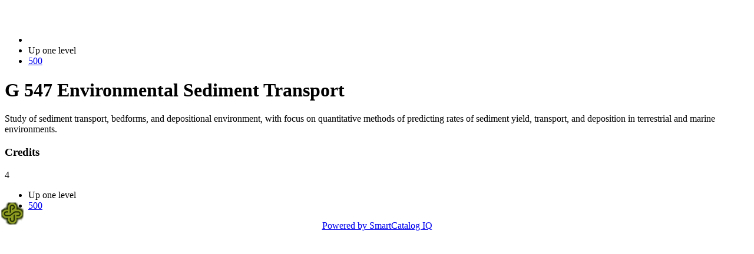

--- FILE ---
content_type: text/css
request_url: https://pdx-mobile.smartcatalogiq.com/Institutions/Portland-State-University/styles/mobile/mobile_catalog.css
body_size: 730
content:
/* IQ mobile catalog */
.iqm_header {
  width:98%;
}
/*
.mobile-header  .mobile-title {
  margin: 18px 4px;
}
*/

table {
width: 100% !important;
}
td {
  padding:0px 20px 0px 7px;
  vertical-align: top;
}

.mobile-emblem {
    position: absolute;
    top: 50%;
    margin-top: -16px;
    margin-right: -1px;
    margin-bottom: -1px;
    margin-left: -6px;
    height: 38px;
    width: 38px;
}

span.mobile-title {
    position: relative;
    font-weight: bold; 
    margin-left: 38px;
    color: #FFFFFF;
}

.mobile-collapsible-content {

padding: 8px 0px;
}

a#mobile-top-link {
    color: #FFFFFF;
}
a#mobile-top-link:hover {
    color: #EEEEEE;
    text-decoration: underline;
}

li>a#up-top-link, li>a#up-top-link:link, li>a#up-top-link:visited, li>a#up-top-link:hover, li>a#up-top-link:active {
color: #DDDDDD;
}

span.ui-btn-inner {
    padding: 9px 8px 15px 6px;
}

/* make text wrap in button links and tighten up the padding */
.ui-li .ui-btn-inner a.ui-link-inherit, .ui-li-static.ui-li {
    padding: 5px 24px 5px 6px;
    white-space:normal;
}

div.footer {
    text-align: center;
}
